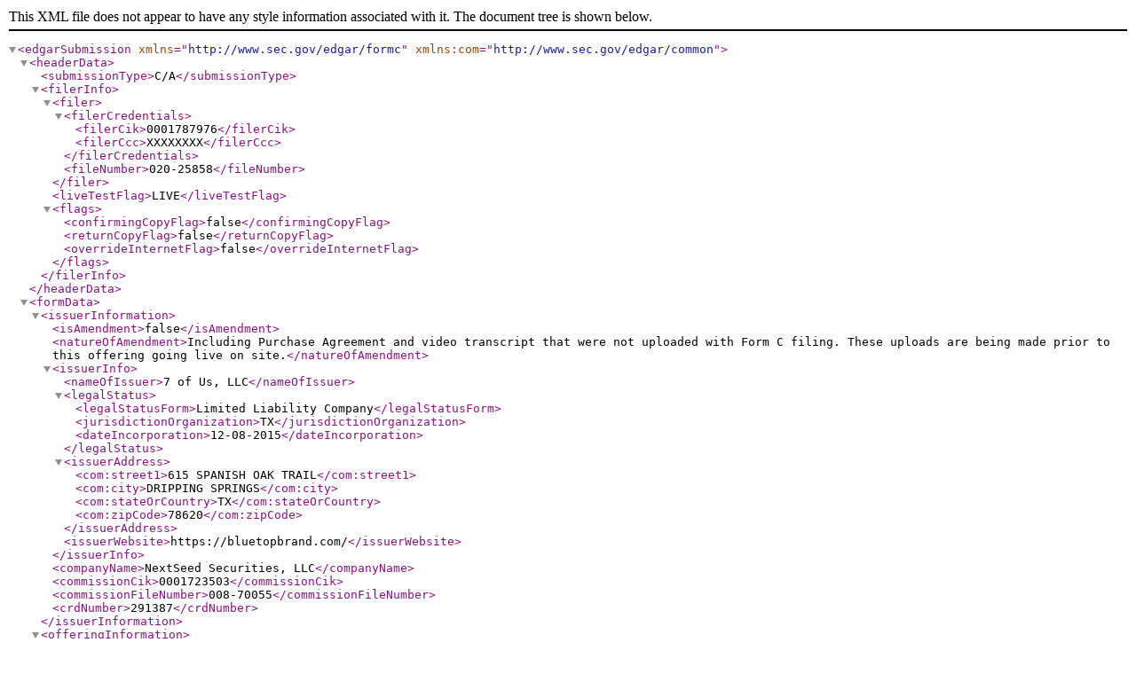

--- FILE ---
content_type: text/xml
request_url: https://www.sec.gov/Archives/edgar/data/1787976/000178797619000007/primary_doc.xml
body_size: 1507
content:
<?xml version="1.0" encoding="UTF-8"?>
<edgarSubmission xmlns="http://www.sec.gov/edgar/formc" xmlns:com="http://www.sec.gov/edgar/common">
  <headerData>
    <submissionType>C/A</submissionType>
    <filerInfo>
      <filer>
        <filerCredentials>
          <filerCik>0001787976</filerCik>
          <filerCcc>XXXXXXXX</filerCcc>
        </filerCredentials>
        <fileNumber>020-25858</fileNumber>
      </filer>
      <liveTestFlag>LIVE</liveTestFlag>
      <flags>
        <confirmingCopyFlag>false</confirmingCopyFlag>
        <returnCopyFlag>false</returnCopyFlag>
        <overrideInternetFlag>false</overrideInternetFlag>
      </flags>
    </filerInfo>
  </headerData>
  <formData>
    <issuerInformation>
      <isAmendment>false</isAmendment>
      <natureOfAmendment>Including Purchase Agreement and video transcript that were not uploaded with Form C filing. These uploads are being made prior to this offering going live on site.</natureOfAmendment>
      <issuerInfo>
        <nameOfIssuer>7 of Us, LLC</nameOfIssuer>
        <legalStatus>
          <legalStatusForm>Limited Liability Company</legalStatusForm>
          <jurisdictionOrganization>TX</jurisdictionOrganization>
          <dateIncorporation>12-08-2015</dateIncorporation>
        </legalStatus>
        <issuerAddress>
          <com:street1>615 SPANISH OAK TRAIL</com:street1>
          <com:city>DRIPPING SPRINGS</com:city>
          <com:stateOrCountry>TX</com:stateOrCountry>
          <com:zipCode>78620</com:zipCode>
        </issuerAddress>
        <issuerWebsite>https://bluetopbrand.com/</issuerWebsite>
      </issuerInfo>
      <companyName>NextSeed Securities, LLC</companyName>
      <commissionCik>0001723503</commissionCik>
      <commissionFileNumber>008-70055</commissionFileNumber>
      <crdNumber>291387</crdNumber>
    </issuerInformation>
    <offeringInformation>
      <compensationAmount>A cash fee of 5% of the total Aggregate Offering Amount</compensationAmount>
      <financialInterest>Securities with a value equal to 5% of the total amount of securities sold in the offering, with the same terms, provisions and protections as the securities sold in the offering.</financialInterest>
      <securityOfferedType>Preferred Stock</securityOfferedType>
      <noOfSecurityOffered>450001</noOfSecurityOffered>
      <price>7.00000</price>
      <offeringAmount>252.00</offeringAmount>
      <overSubscriptionAccepted>Y</overSubscriptionAccepted>
      <overSubscriptionAllocationType>First-come, first-served basis</overSubscriptionAllocationType>
      <maximumOfferingAmount>1070000.00</maximumOfferingAmount>
      <deadlineDate>04-30-2020</deadlineDate>
    </offeringInformation>
    <annualReportDisclosureRequirements>
      <currentEmployees>10.00</currentEmployees>
      <totalAssetMostRecentFiscalYear>335817.00</totalAssetMostRecentFiscalYear>
      <totalAssetPriorFiscalYear>334824.00</totalAssetPriorFiscalYear>
      <cashEquiMostRecentFiscalYear>15054.00</cashEquiMostRecentFiscalYear>
      <cashEquiPriorFiscalYear>7310.00</cashEquiPriorFiscalYear>
      <actReceivedMostRecentFiscalYear>154283.00</actReceivedMostRecentFiscalYear>
      <actReceivedPriorFiscalYear>69668.00</actReceivedPriorFiscalYear>
      <shortTermDebtMostRecentFiscalYear>297667.00</shortTermDebtMostRecentFiscalYear>
      <shortTermDebtPriorFiscalYear>6667.00</shortTermDebtPriorFiscalYear>
      <longTermDebtMostRecentFiscalYear>338560.00</longTermDebtMostRecentFiscalYear>
      <longTermDebtPriorFiscalYear>269420.00</longTermDebtPriorFiscalYear>
      <revenueMostRecentFiscalYear>1057318.00</revenueMostRecentFiscalYear>
      <revenuePriorFiscalYear>317963.00</revenuePriorFiscalYear>
      <costGoodsSoldMostRecentFiscalYear>893949.00</costGoodsSoldMostRecentFiscalYear>
      <costGoodsSoldPriorFiscalYear>694596.00</costGoodsSoldPriorFiscalYear>
      <taxPaidMostRecentFiscalYear>0.00</taxPaidMostRecentFiscalYear>
      <taxPaidPriorFiscalYear>0.00</taxPaidPriorFiscalYear>
      <netIncomeMostRecentFiscalYear>-639044.00</netIncomeMostRecentFiscalYear>
      <netIncomePriorFiscalYear>-1230970.00</netIncomePriorFiscalYear>
      <issueJurisdictionSecuritiesOffering>AL</issueJurisdictionSecuritiesOffering>
      <issueJurisdictionSecuritiesOffering>AK</issueJurisdictionSecuritiesOffering>
      <issueJurisdictionSecuritiesOffering>AZ</issueJurisdictionSecuritiesOffering>
      <issueJurisdictionSecuritiesOffering>AR</issueJurisdictionSecuritiesOffering>
      <issueJurisdictionSecuritiesOffering>CA</issueJurisdictionSecuritiesOffering>
      <issueJurisdictionSecuritiesOffering>CO</issueJurisdictionSecuritiesOffering>
      <issueJurisdictionSecuritiesOffering>CT</issueJurisdictionSecuritiesOffering>
      <issueJurisdictionSecuritiesOffering>DE</issueJurisdictionSecuritiesOffering>
      <issueJurisdictionSecuritiesOffering>DC</issueJurisdictionSecuritiesOffering>
      <issueJurisdictionSecuritiesOffering>FL</issueJurisdictionSecuritiesOffering>
      <issueJurisdictionSecuritiesOffering>GA</issueJurisdictionSecuritiesOffering>
      <issueJurisdictionSecuritiesOffering>HI</issueJurisdictionSecuritiesOffering>
      <issueJurisdictionSecuritiesOffering>ID</issueJurisdictionSecuritiesOffering>
      <issueJurisdictionSecuritiesOffering>IL</issueJurisdictionSecuritiesOffering>
      <issueJurisdictionSecuritiesOffering>IN</issueJurisdictionSecuritiesOffering>
      <issueJurisdictionSecuritiesOffering>IA</issueJurisdictionSecuritiesOffering>
      <issueJurisdictionSecuritiesOffering>KS</issueJurisdictionSecuritiesOffering>
      <issueJurisdictionSecuritiesOffering>KY</issueJurisdictionSecuritiesOffering>
      <issueJurisdictionSecuritiesOffering>LA</issueJurisdictionSecuritiesOffering>
      <issueJurisdictionSecuritiesOffering>ME</issueJurisdictionSecuritiesOffering>
      <issueJurisdictionSecuritiesOffering>MD</issueJurisdictionSecuritiesOffering>
      <issueJurisdictionSecuritiesOffering>MA</issueJurisdictionSecuritiesOffering>
      <issueJurisdictionSecuritiesOffering>MI</issueJurisdictionSecuritiesOffering>
      <issueJurisdictionSecuritiesOffering>MN</issueJurisdictionSecuritiesOffering>
      <issueJurisdictionSecuritiesOffering>MS</issueJurisdictionSecuritiesOffering>
      <issueJurisdictionSecuritiesOffering>MO</issueJurisdictionSecuritiesOffering>
      <issueJurisdictionSecuritiesOffering>MT</issueJurisdictionSecuritiesOffering>
      <issueJurisdictionSecuritiesOffering>NE</issueJurisdictionSecuritiesOffering>
      <issueJurisdictionSecuritiesOffering>NV</issueJurisdictionSecuritiesOffering>
      <issueJurisdictionSecuritiesOffering>NH</issueJurisdictionSecuritiesOffering>
      <issueJurisdictionSecuritiesOffering>NJ</issueJurisdictionSecuritiesOffering>
      <issueJurisdictionSecuritiesOffering>NM</issueJurisdictionSecuritiesOffering>
      <issueJurisdictionSecuritiesOffering>NY</issueJurisdictionSecuritiesOffering>
      <issueJurisdictionSecuritiesOffering>NC</issueJurisdictionSecuritiesOffering>
      <issueJurisdictionSecuritiesOffering>ND</issueJurisdictionSecuritiesOffering>
      <issueJurisdictionSecuritiesOffering>OH</issueJurisdictionSecuritiesOffering>
      <issueJurisdictionSecuritiesOffering>OK</issueJurisdictionSecuritiesOffering>
      <issueJurisdictionSecuritiesOffering>OR</issueJurisdictionSecuritiesOffering>
      <issueJurisdictionSecuritiesOffering>PA</issueJurisdictionSecuritiesOffering>
      <issueJurisdictionSecuritiesOffering>RI</issueJurisdictionSecuritiesOffering>
      <issueJurisdictionSecuritiesOffering>SC</issueJurisdictionSecuritiesOffering>
      <issueJurisdictionSecuritiesOffering>SD</issueJurisdictionSecuritiesOffering>
      <issueJurisdictionSecuritiesOffering>TN</issueJurisdictionSecuritiesOffering>
      <issueJurisdictionSecuritiesOffering>TX</issueJurisdictionSecuritiesOffering>
      <issueJurisdictionSecuritiesOffering>UT</issueJurisdictionSecuritiesOffering>
      <issueJurisdictionSecuritiesOffering>VT</issueJurisdictionSecuritiesOffering>
      <issueJurisdictionSecuritiesOffering>VA</issueJurisdictionSecuritiesOffering>
      <issueJurisdictionSecuritiesOffering>WA</issueJurisdictionSecuritiesOffering>
      <issueJurisdictionSecuritiesOffering>WV</issueJurisdictionSecuritiesOffering>
      <issueJurisdictionSecuritiesOffering>WI</issueJurisdictionSecuritiesOffering>
      <issueJurisdictionSecuritiesOffering>WY</issueJurisdictionSecuritiesOffering>
    </annualReportDisclosureRequirements>
    <signatureInfo>
      <issuerSignature>
        <issuer>7 of Us, LLC</issuer>
        <issuerSignature>Christopher West</issuerSignature>
        <issuerTitle>CEO</issuerTitle>
      </issuerSignature>
      <signaturePersons>
        <signaturePerson>
          <personSignature>Christopher West</personSignature>
          <personTitle>CEO</personTitle>
          <signatureDate>11-18-2019</signatureDate>
        </signaturePerson>
      </signaturePersons>
    </signatureInfo>
  </formData>
</edgarSubmission>
